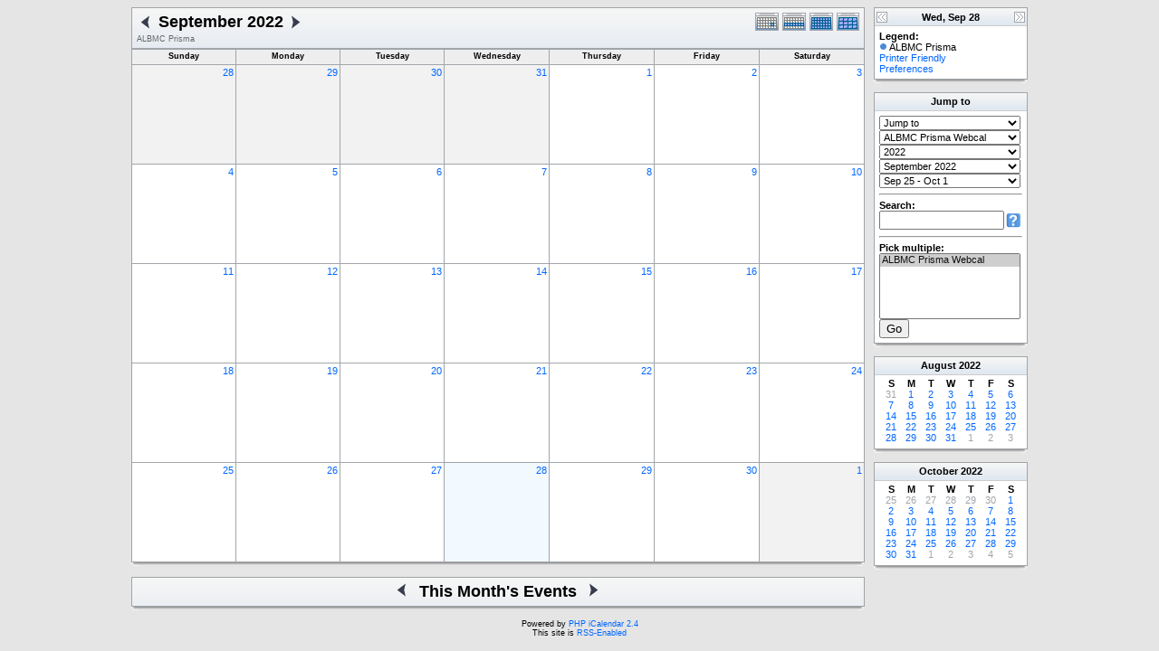

--- FILE ---
content_type: text/html; charset=UTF-8
request_url: http://research.bmap.ucla.edu/Schedules/phpicalendar/month.php?cal=9b5161509c3c799cd11b27ffe9b1513d&getdate=20220928
body_size: 4933
content:
<!DOCTYPE html PUBLIC "-//W3C//DTD XHTML 1.0 Transitional//EN"
        "http://www.w3.org/TR/xhtml1/DTD/xhtml1-transitional.dtd">
<html xmlns="http://www.w3.org/1999/xhtml">
<head>
	<meta http-equiv="content-type" content="text/html; charset=UTF-8" />
	<title>ALBMC Prisma - September 2022</title>
	<link rel="stylesheet" type="text/css" href="http://research.bmap.ucla.edu/Schedules/phpicalendar/templates/default/default.css" />
	<script id="nicetitle" type="text/javascript" src="http://research.bmap.ucla.edu/Schedules/phpicalendar/nicetitle/nicetitle.js"></script>
	<link rel="stylesheet" type="text/css" href="http://research.bmap.ucla.edu/Schedules/phpicalendar/nicetitle/nicetitle.css" />
			
	<script language="JavaScript" type="text/javascript">
<!--
function openEventWindow(num) {
	// populate the hidden form
	var data = document.popup_data[num];
	var form = document.forms.eventPopupForm;
	form.elements.date.value = data.date;
	form.elements.time.value = data.time;
	form.elements.uid.value = data.uid;
	form.elements.cpath.value = data.cpath;
	form.elements.event_data.value = data.event_data;
	
	// open a new window
	var w = window.open('', 'Popup', 'scrollbars=yes,width=550,height=350');
	form.target = 'Popup';
	form.submit();
}

function EventData(date, time, uid, cpath, event_data) {
	this.date = date;
	this.time = time;
	this.uid = uid;
	this.cpath = cpath;
	this.event_data = event_data;
}
//-->
</script>
<script language="JavaScript" type="text/javascript">
<!--

function openTodoInfo(num) {	
	// populate the hidden form
	var data = document.todo_popup_data[num];
	var form = document.forms.todoPopupForm;

	form.elements.todo_data.value = data.todo_data;

	// open a new window
	var w = window.open('', 'Popup', 'scrollbars=yes,width=550,height=350');
	form.target = 'Popup';
	form.submit();
}
function TodoData(todo_data,todo_text) {
	this.todo_data = todo_data;
	this.todo_text = todo_text;
}

document.popup_data = new Array();
document.todo_popup_data = new Array();
//-->
</script>
<script language="JavaScript" type="text/javascript">
<!--

function submitform(form, value) {
	// Parse value.
	var values = decodeURI(value).split("&");
	var temp = values[0].split("?", 2);
	var action = temp[0];
	values[0] = temp[1];

	try {
		form.setAttribute("action", action);
	}
	catch(e) {
		form.action = action;
	}

	// Stuff the hidden form fields.
	for (var i = 0; i < values.length; i++) {
		temp = values[i].split("=", 2);
		form.elements.namedItem(temp[0]).value = temp[1];
	}

	// Clear the select+option value.
	var select = form.elements.namedItem("form_action")
	select.options[select.selectedIndex].value = "";

	form.submit();
}
//-->
</script>

</head>
<body>
<form name="eventPopupForm" id="eventPopupForm" method="post" action="includes/event.php" style="display: none;">
  <input type="hidden" name="date" id="date" value="" />
  <input type="hidden" name="time" id="time" value="" />
  <input type="hidden" name="uid" id="uid" value="" />
  <input type="hidden" name="cpath" id="cpath" value="" />
  <input type="hidden" name="event_data" id="event_data" value="" />
</form>
<form name="todoPopupForm" id="todoPopupForm" method="post" action="includes/todo.php" style="display: none;">
  <input type="hidden" name="todo_data" id="todo_data" value="" />
  <input type="hidden" name="todo_text" id="todo_text" value="" />
</form>

<center>
	<table border="0" cellpadding="0" cellspacing="0" class="maintable">
		<tr>
			<td valign="top">
				<table width="100%" border="0" cellspacing="0" cellpadding="0" class="calborder">
					<tr>
						<td align="center" valign="middle">
							<table width="100%" border="0" cellspacing="0" cellpadding="0">
								<tr valign="top">
									<td align="left" width="100%" class="title">
										<table border="0" cellspacing="0" cellpadding="0">
											<tr valign="top">
												<td><a class="psf" href="month.php?cal=9b5161509c3c799cd11b27ffe9b1513d&amp;getdate=20220828"><img src="templates/default/images/left_day.gif" alt="Prev" border="0" /></a></td>
												<td><h1>September 2022</h1></td>
												<td><a class="psf" href="month.php?cal=9b5161509c3c799cd11b27ffe9b1513d&amp;getdate=20221028"><img src="templates/default/images/right_day.gif" alt="Next" border="0" /></a></td>
											</tr>
										</table>
										<span class="V9G">ALBMC Prisma</span>
									</td>
									<td align="right" width="120" class="navback">	
										<div style="padding-top: 3px;">
										<table width="120" border="0" cellpadding="0" cellspacing="0">
											<tr valign="top">
												<td><a class="psf" href="day.php?cal=9b5161509c3c799cd11b27ffe9b1513d&amp;getdate=20220928"><img src="templates/default/images/day_on.gif" alt="Day" title="Day" border="0" /></a></td>
												<td><a class="psf" href="week.php?cal=9b5161509c3c799cd11b27ffe9b1513d&amp;getdate=20220928"><img src="templates/default/images/week_on.gif" alt="Week" title="Week" border="0" /></a></td>
												<td><a class="psf" href="month.php?cal=9b5161509c3c799cd11b27ffe9b1513d&amp;getdate=20220928"><img src="templates/default/images/month_on.gif" alt="Month" title="Month" border="0" /></a></td>
												<td><a class="psf" href="year.php?cal=9b5161509c3c799cd11b27ffe9b1513d&amp;getdate=20220928"><img src="templates/default/images/year_on.gif" alt="Year" title="Year" border="0" /></a></td>
											</tr>
										</table>
										</div>
									</td>
								</tr>  			
							</table>
						</td>
					</tr>	
				</table>
				<table width="100%" border="0" cellspacing="1" cellpadding="2" class="monthback tfixed">
	<tr>
		<td valign="top" height="12" class="dateback">
			<center class="V9BOLD">Sunday</center>
		</td><td valign="top" height="12" class="dateback">
			<center class="V9BOLD">Monday</center>
		</td><td valign="top" height="12" class="dateback">
			<center class="V9BOLD">Tuesday</center>
		</td><td valign="top" height="12" class="dateback">
			<center class="V9BOLD">Wednesday</center>
		</td><td valign="top" height="12" class="dateback">
			<center class="V9BOLD">Thursday</center>
		</td><td valign="top" height="12" class="dateback">
			<center class="V9BOLD">Friday</center>
		</td><td valign="top" height="12" class="dateback">
			<center class="V9BOLD">Saturday</center>
		</td>
	</tr>
	<tr><td class="monthoff">
			<div align="right">
				<a class="psf" href="day.php?cal=9b5161509c3c799cd11b27ffe9b1513d&amp;getdate=20220828">28</a>
			</div>
			
				
		</td><td class="monthoff">
			<div align="right">
				<a class="psf" href="day.php?cal=9b5161509c3c799cd11b27ffe9b1513d&amp;getdate=20220829">29</a>
			</div>
			
				
		</td><td class="monthoff">
			<div align="right">
				<a class="psf" href="day.php?cal=9b5161509c3c799cd11b27ffe9b1513d&amp;getdate=20220830">30</a>
			</div>
			
				
		</td><td class="monthoff">
			<div align="right">
				<a class="psf" href="day.php?cal=9b5161509c3c799cd11b27ffe9b1513d&amp;getdate=20220831">31</a>
			</div>
			
				
		</td><td class="monthreg">
			<div align="right">
				<a class="psf" href="day.php?cal=9b5161509c3c799cd11b27ffe9b1513d&amp;getdate=20220901">1</a>
			</div>
			
				
		</td><td class="monthreg">
			<div align="right">
				<a class="psf" href="day.php?cal=9b5161509c3c799cd11b27ffe9b1513d&amp;getdate=20220902">2</a>
			</div>
			
				
		</td><td class="monthreg">
			<div align="right">
				<a class="psf" href="day.php?cal=9b5161509c3c799cd11b27ffe9b1513d&amp;getdate=20220903">3</a>
			</div>
			
				
		</td></tr><tr><td class="monthreg">
			<div align="right">
				<a class="psf" href="day.php?cal=9b5161509c3c799cd11b27ffe9b1513d&amp;getdate=20220904">4</a>
			</div>
			
				
		</td><td class="monthreg">
			<div align="right">
				<a class="psf" href="day.php?cal=9b5161509c3c799cd11b27ffe9b1513d&amp;getdate=20220905">5</a>
			</div>
			
				
		</td><td class="monthreg">
			<div align="right">
				<a class="psf" href="day.php?cal=9b5161509c3c799cd11b27ffe9b1513d&amp;getdate=20220906">6</a>
			</div>
			
				
		</td><td class="monthreg">
			<div align="right">
				<a class="psf" href="day.php?cal=9b5161509c3c799cd11b27ffe9b1513d&amp;getdate=20220907">7</a>
			</div>
			
				
		</td><td class="monthreg">
			<div align="right">
				<a class="psf" href="day.php?cal=9b5161509c3c799cd11b27ffe9b1513d&amp;getdate=20220908">8</a>
			</div>
			
				
		</td><td class="monthreg">
			<div align="right">
				<a class="psf" href="day.php?cal=9b5161509c3c799cd11b27ffe9b1513d&amp;getdate=20220909">9</a>
			</div>
			
				
		</td><td class="monthreg">
			<div align="right">
				<a class="psf" href="day.php?cal=9b5161509c3c799cd11b27ffe9b1513d&amp;getdate=20220910">10</a>
			</div>
			
				
		</td></tr><tr><td class="monthreg">
			<div align="right">
				<a class="psf" href="day.php?cal=9b5161509c3c799cd11b27ffe9b1513d&amp;getdate=20220911">11</a>
			</div>
			
				
		</td><td class="monthreg">
			<div align="right">
				<a class="psf" href="day.php?cal=9b5161509c3c799cd11b27ffe9b1513d&amp;getdate=20220912">12</a>
			</div>
			
				
		</td><td class="monthreg">
			<div align="right">
				<a class="psf" href="day.php?cal=9b5161509c3c799cd11b27ffe9b1513d&amp;getdate=20220913">13</a>
			</div>
			
				
		</td><td class="monthreg">
			<div align="right">
				<a class="psf" href="day.php?cal=9b5161509c3c799cd11b27ffe9b1513d&amp;getdate=20220914">14</a>
			</div>
			
				
		</td><td class="monthreg">
			<div align="right">
				<a class="psf" href="day.php?cal=9b5161509c3c799cd11b27ffe9b1513d&amp;getdate=20220915">15</a>
			</div>
			
				
		</td><td class="monthreg">
			<div align="right">
				<a class="psf" href="day.php?cal=9b5161509c3c799cd11b27ffe9b1513d&amp;getdate=20220916">16</a>
			</div>
			
				
		</td><td class="monthreg">
			<div align="right">
				<a class="psf" href="day.php?cal=9b5161509c3c799cd11b27ffe9b1513d&amp;getdate=20220917">17</a>
			</div>
			
				
		</td></tr><tr><td class="monthreg">
			<div align="right">
				<a class="psf" href="day.php?cal=9b5161509c3c799cd11b27ffe9b1513d&amp;getdate=20220918">18</a>
			</div>
			
				
		</td><td class="monthreg">
			<div align="right">
				<a class="psf" href="day.php?cal=9b5161509c3c799cd11b27ffe9b1513d&amp;getdate=20220919">19</a>
			</div>
			
				
		</td><td class="monthreg">
			<div align="right">
				<a class="psf" href="day.php?cal=9b5161509c3c799cd11b27ffe9b1513d&amp;getdate=20220920">20</a>
			</div>
			
				
		</td><td class="monthreg">
			<div align="right">
				<a class="psf" href="day.php?cal=9b5161509c3c799cd11b27ffe9b1513d&amp;getdate=20220921">21</a>
			</div>
			
				
		</td><td class="monthreg">
			<div align="right">
				<a class="psf" href="day.php?cal=9b5161509c3c799cd11b27ffe9b1513d&amp;getdate=20220922">22</a>
			</div>
			
				
		</td><td class="monthreg">
			<div align="right">
				<a class="psf" href="day.php?cal=9b5161509c3c799cd11b27ffe9b1513d&amp;getdate=20220923">23</a>
			</div>
			
				
		</td><td class="monthreg">
			<div align="right">
				<a class="psf" href="day.php?cal=9b5161509c3c799cd11b27ffe9b1513d&amp;getdate=20220924">24</a>
			</div>
			
				
		</td></tr><tr><td class="monthreg">
			<div align="right">
				<a class="psf" href="day.php?cal=9b5161509c3c799cd11b27ffe9b1513d&amp;getdate=20220925">25</a>
			</div>
			
				
		</td><td class="monthreg">
			<div align="right">
				<a class="psf" href="day.php?cal=9b5161509c3c799cd11b27ffe9b1513d&amp;getdate=20220926">26</a>
			</div>
			
				
		</td><td class="monthreg">
			<div align="right">
				<a class="psf" href="day.php?cal=9b5161509c3c799cd11b27ffe9b1513d&amp;getdate=20220927">27</a>
			</div>
			
				
		</td><td class="monthon">
			<div align="right">
				<a class="psf" href="day.php?cal=9b5161509c3c799cd11b27ffe9b1513d&amp;getdate=20220928">28</a>
			</div>
			
				
		</td><td class="monthreg">
			<div align="right">
				<a class="psf" href="day.php?cal=9b5161509c3c799cd11b27ffe9b1513d&amp;getdate=20220929">29</a>
			</div>
			
				
		</td><td class="monthreg">
			<div align="right">
				<a class="psf" href="day.php?cal=9b5161509c3c799cd11b27ffe9b1513d&amp;getdate=20220930">30</a>
			</div>
			
				
		</td><td class="monthoff">
			<div align="right">
				<a class="psf" href="day.php?cal=9b5161509c3c799cd11b27ffe9b1513d&amp;getdate=20221001">1</a>
			</div>
			
				
		</td></tr>
</table>

				<table width="100%" border="0" cellpadding="0" cellspacing="0">
					<tr>
						<td class="tbll"><img src="images/spacer.gif" alt="" width="8" height="4" /></td>
						<td class="tblbot"><img src="images/spacer.gif" alt="" width="8" height="4" /></td>
						<td class="tblr"><img src="images/spacer.gif" alt="" width="8" height="4" /></td>
					</tr>
				</table>
				<!-- switch showbottom on -->
				<br />
				<table width="100%" border="0" cellspacing="0" cellpadding="0" class="calborder">
					<tr>
						<td align="center" valign="middle" bgcolor="white">
							<table width="100%" border="0" cellspacing="0" cellpadding="0">
								<tr>
									<td align="right" width="40%" class="navback"><a class="psf" href="month.php?cal=9b5161509c3c799cd11b27ffe9b1513d&amp;getdate=20220828"><img src="templates/default/images/left_day.gif" alt="Prev" border="0" align="right" /></a></td>
									<td align="center" width="20%" class="title" nowrap="nowrap" valign="middle"><h1>This Month's Events</h1></td>
									<td align="left" width="40%" class="navback"><a class="psf" href="month.php?cal=9b5161509c3c799cd11b27ffe9b1513d&amp;getdate=20221028"><img src="templates/default/images/right_day.gif" alt="Next" border="0" align="left" /></a></td>
								</tr>
							</table>
						</td>
					</tr>	
					<tr>
						<td>
							<table width="100%" cellspacing="1" cellpadding="4" border="0">
								
							</table>
						</td>
					</tr>
				</table>
				<table width="100%" border="0" cellpadding="0" cellspacing="0">
					<tr>
						<td class="tbll"><img src="images/spacer.gif" alt="" width="8" height="4" /></td>
						<td class="tblbot"><img src="images/spacer.gif" alt="" width="8" height="4" /></td>
						<td class="tblr"><img src="images/spacer.gif" alt="" width="8" height="4" /></td>
					</tr>
				</table>
				<!-- switch showbottom off -->
			</td>
			<td width="10">
				<img src="images/spacer.gif" width="10" height="1" alt=" " />
			</td>
			<td width="170" valign="top" class="sidebar">
				<table border="0" width="170" cellspacing="0" cellpadding="0">
	
	<tr>
		<td>
			<table width="100%" border="0" cellpadding="0" cellspacing="0" class="calborder">
				<tr>
					<td align="left" valign="top" width="24" class="sideback"><a class="psf" href="day.php?cal=9b5161509c3c799cd11b27ffe9b1513d&amp;getdate=20220927"><img src="templates/default/images/left_arrows.gif" alt="Prev" width="16" height="20" border="0" align="left" /></a></td>
					<td align="center" width="112" class="sideback"><font class="G10BOLD">Wed, Sep 28</font></td>
					<td align="right" valign="top" width="24" class="sideback"><a class="psf" href="day.php?cal=9b5161509c3c799cd11b27ffe9b1513d&amp;getdate=20220929"><img src="templates/default/images/right_arrows.gif" alt="Next" width="16" height="20" border="0" align="right" /></a></td>
				</tr>
				<tr>
					<td colspan="3" bgcolor="#FFFFFF" align="left">
						<div style="padding: 5px;">
							<b>Legend:</b><br />
							<img src="templates/default/images/monthdot_1.gif" alt="" /> ALBMC Prisma<br />
							<a class="psf" href="print.php?cal=9b5161509c3c799cd11b27ffe9b1513d&amp;getdate=20220928&amp;printview=month">Printer Friendly</a><br />
							<!-- switch allow_preferences on -->
							<a class="psf" href="preferences.php?cal=9b5161509c3c799cd11b27ffe9b1513d&amp;getdate=20220928">Preferences</a><br />
							<!-- switch allow_preferences off -->
							
							
						</div>
					</td>
				</tr>
			</table>
			<table width="100%" border="0" cellpadding="0" cellspacing="0">
				<tr>
					<td class="tbll"><img src="images/spacer.gif" alt="" width="8" height="4" /></td>
					<td class="tblbot"><img src="images/spacer.gif" alt="" width="8" height="4" /></td>
					<td class="tblr"><img src="images/spacer.gif" alt="" width="8" height="4" /></td>
				</tr>
			</table>
		</td>
	</tr>
	<tr>
		<td><img src="images/spacer.gif" alt=" " width="1" height="10" /></td>
	</tr>
	<tr>
		<td>
			<table width="100%" border="0" cellpadding="0" cellspacing="0" class="calborder">
				<tr>
					<td align="center" class="sideback"><div style="height: 17px; margin-top: 3px;" class="G10BOLD"><b>Jump to</b></div></td>
				</tr>
				<tr>
					<td bgcolor="#FFFFFF" align="left">
						<div style="padding: 5px;">
							<form style="margin-bottom:0;" action="month.php" method="get">
							<input type="hidden" name="cpath" value=""/>
								<input type="hidden" name="cal" value=""/>
								<input type="hidden" name="getdate" value=""/>
								<select name="form_action" class="query_style" onchange="submitform(this.form, this.options[this.selectedIndex].value);"><option value="#">Jump to</option><option value="day.php?cal=9b5161509c3c799cd11b27ffe9b1513d&amp;getdate=20260121">Go to Today</option><option value="week.php?cal=9b5161509c3c799cd11b27ffe9b1513d&amp;getdate=20260121">Go to This Week</option><option value="month.php?cal=9b5161509c3c799cd11b27ffe9b1513d&amp;getdate=20260121">Go to This Month</option><option value="year.php?cal=9b5161509c3c799cd11b27ffe9b1513d&amp;getdate=20260121">Go to This Year</option></select>
							</form>
							<form style="margin-bottom:0;" action="month.php" method="get">
								<input type="hidden" name="cpath" value=""/>
								<input type="hidden" name="cal" value=""/>
								<input type="hidden" name="getdate" value=""/>
								<select name="form_action" class="query_style" onchange="submitform(this.form, this.options[this.selectedIndex].value);"><option value="month.php?cal=9b5161509c3c799cd11b27ffe9b1513d&amp;getdate=20220928" selected="selected">ALBMC Prisma Webcal</option><option value="month.php?cal=all_calendars_combined971&amp;getdate=20220928">All Combined</option></select>
							</form>
							<form style="margin-bottom:0;" action="month.php" method="get">
								<input type="hidden" name="cpath" value=""/>
								<input type="hidden" name="cal" value=""/>
								<input type="hidden" name="getdate" value=""/>
								<select name="form_action" class="query_style" onchange="submitform(this.form, this.options[this.selectedIndex].value);"><option value="year.php?cal=9b5161509c3c799cd11b27ffe9b1513d&amp;getdate=20190928">2019</option>
<option value="year.php?cal=9b5161509c3c799cd11b27ffe9b1513d&amp;getdate=20200928">2020</option>
<option value="year.php?cal=9b5161509c3c799cd11b27ffe9b1513d&amp;getdate=20210928">2021</option>
<option value="year.php?cal=9b5161509c3c799cd11b27ffe9b1513d&amp;getdate=20220928" selected="selected">2022</option>
<option value="year.php?cal=9b5161509c3c799cd11b27ffe9b1513d&amp;getdate=20230928">2023</option>
<option value="year.php?cal=9b5161509c3c799cd11b27ffe9b1513d&amp;getdate=20240928">2024</option>
<option value="year.php?cal=9b5161509c3c799cd11b27ffe9b1513d&amp;getdate=20250928">2025</option>
</select>
							</form>
							<form style="margin-bottom:0;" action="month.php" method="get">
								<input type="hidden" name="cpath" value=""/>
								<input type="hidden" name="cal" value=""/>
								<input type="hidden" name="getdate" value=""/>
								<select name="form_action" class="query_style" onchange="submitform(this.form, this.options[this.selectedIndex].value);"><option value="month.php?cal=9b5161509c3c799cd11b27ffe9b1513d&amp;getdate=20220101">January 2022</option>
<option value="month.php?cal=9b5161509c3c799cd11b27ffe9b1513d&amp;getdate=20220201">February 2022</option>
<option value="month.php?cal=9b5161509c3c799cd11b27ffe9b1513d&amp;getdate=20220301">March 2022</option>
<option value="month.php?cal=9b5161509c3c799cd11b27ffe9b1513d&amp;getdate=20220401">April 2022</option>
<option value="month.php?cal=9b5161509c3c799cd11b27ffe9b1513d&amp;getdate=20220501">May 2022</option>
<option value="month.php?cal=9b5161509c3c799cd11b27ffe9b1513d&amp;getdate=20220601">June 2022</option>
<option value="month.php?cal=9b5161509c3c799cd11b27ffe9b1513d&amp;getdate=20220701">July 2022</option>
<option value="month.php?cal=9b5161509c3c799cd11b27ffe9b1513d&amp;getdate=20220801">August 2022</option>
<option value="month.php?cal=9b5161509c3c799cd11b27ffe9b1513d&amp;getdate=20220901" selected="selected">September 2022</option>
<option value="month.php?cal=9b5161509c3c799cd11b27ffe9b1513d&amp;getdate=20221001">October 2022</option>
<option value="month.php?cal=9b5161509c3c799cd11b27ffe9b1513d&amp;getdate=20221101">November 2022</option>
<option value="month.php?cal=9b5161509c3c799cd11b27ffe9b1513d&amp;getdate=20221201">December 2022</option>
</select>
							</form>
							<form style="margin-bottom:0;" action="month.php" method="get">
								<input type="hidden" name="cpath" value=""/>
								<input type="hidden" name="cal" value=""/>
								<input type="hidden" name="getdate" value=""/>
								<select name="form_action" class="query_style" onchange="submitform(this.form, this.options[this.selectedIndex].value);"><option value="week.php?cal=9b5161509c3c799cd11b27ffe9b1513d&amp;getdate=20211226">Dec 26 - Jan 1</option>
<option value="week.php?cal=9b5161509c3c799cd11b27ffe9b1513d&amp;getdate=20220102">Jan 2 - Jan 8</option>
<option value="week.php?cal=9b5161509c3c799cd11b27ffe9b1513d&amp;getdate=20220109">Jan 9 - Jan 15</option>
<option value="week.php?cal=9b5161509c3c799cd11b27ffe9b1513d&amp;getdate=20220116">Jan 16 - Jan 22</option>
<option value="week.php?cal=9b5161509c3c799cd11b27ffe9b1513d&amp;getdate=20220123">Jan 23 - Jan 29</option>
<option value="week.php?cal=9b5161509c3c799cd11b27ffe9b1513d&amp;getdate=20220130">Jan 30 - Feb 5</option>
<option value="week.php?cal=9b5161509c3c799cd11b27ffe9b1513d&amp;getdate=20220206">Feb 6 - Feb 12</option>
<option value="week.php?cal=9b5161509c3c799cd11b27ffe9b1513d&amp;getdate=20220213">Feb 13 - Feb 19</option>
<option value="week.php?cal=9b5161509c3c799cd11b27ffe9b1513d&amp;getdate=20220220">Feb 20 - Feb 26</option>
<option value="week.php?cal=9b5161509c3c799cd11b27ffe9b1513d&amp;getdate=20220227">Feb 27 - Mar 5</option>
<option value="week.php?cal=9b5161509c3c799cd11b27ffe9b1513d&amp;getdate=20220306">Mar 6 - Mar 12</option>
<option value="week.php?cal=9b5161509c3c799cd11b27ffe9b1513d&amp;getdate=20220313">Mar 13 - Mar 19</option>
<option value="week.php?cal=9b5161509c3c799cd11b27ffe9b1513d&amp;getdate=20220320">Mar 20 - Mar 26</option>
<option value="week.php?cal=9b5161509c3c799cd11b27ffe9b1513d&amp;getdate=20220327">Mar 27 - Apr 2</option>
<option value="week.php?cal=9b5161509c3c799cd11b27ffe9b1513d&amp;getdate=20220403">Apr 3 - Apr 9</option>
<option value="week.php?cal=9b5161509c3c799cd11b27ffe9b1513d&amp;getdate=20220410">Apr 10 - Apr 16</option>
<option value="week.php?cal=9b5161509c3c799cd11b27ffe9b1513d&amp;getdate=20220417">Apr 17 - Apr 23</option>
<option value="week.php?cal=9b5161509c3c799cd11b27ffe9b1513d&amp;getdate=20220424">Apr 24 - Apr 30</option>
<option value="week.php?cal=9b5161509c3c799cd11b27ffe9b1513d&amp;getdate=20220501">May 1 - May 7</option>
<option value="week.php?cal=9b5161509c3c799cd11b27ffe9b1513d&amp;getdate=20220508">May 8 - May 14</option>
<option value="week.php?cal=9b5161509c3c799cd11b27ffe9b1513d&amp;getdate=20220515">May 15 - May 21</option>
<option value="week.php?cal=9b5161509c3c799cd11b27ffe9b1513d&amp;getdate=20220522">May 22 - May 28</option>
<option value="week.php?cal=9b5161509c3c799cd11b27ffe9b1513d&amp;getdate=20220529">May 29 - Jun 4</option>
<option value="week.php?cal=9b5161509c3c799cd11b27ffe9b1513d&amp;getdate=20220605">Jun 5 - Jun 11</option>
<option value="week.php?cal=9b5161509c3c799cd11b27ffe9b1513d&amp;getdate=20220612">Jun 12 - Jun 18</option>
<option value="week.php?cal=9b5161509c3c799cd11b27ffe9b1513d&amp;getdate=20220619">Jun 19 - Jun 25</option>
<option value="week.php?cal=9b5161509c3c799cd11b27ffe9b1513d&amp;getdate=20220626">Jun 26 - Jul 2</option>
<option value="week.php?cal=9b5161509c3c799cd11b27ffe9b1513d&amp;getdate=20220703">Jul 3 - Jul 9</option>
<option value="week.php?cal=9b5161509c3c799cd11b27ffe9b1513d&amp;getdate=20220710">Jul 10 - Jul 16</option>
<option value="week.php?cal=9b5161509c3c799cd11b27ffe9b1513d&amp;getdate=20220717">Jul 17 - Jul 23</option>
<option value="week.php?cal=9b5161509c3c799cd11b27ffe9b1513d&amp;getdate=20220724">Jul 24 - Jul 30</option>
<option value="week.php?cal=9b5161509c3c799cd11b27ffe9b1513d&amp;getdate=20220731">Jul 31 - Aug 6</option>
<option value="week.php?cal=9b5161509c3c799cd11b27ffe9b1513d&amp;getdate=20220807">Aug 7 - Aug 13</option>
<option value="week.php?cal=9b5161509c3c799cd11b27ffe9b1513d&amp;getdate=20220814">Aug 14 - Aug 20</option>
<option value="week.php?cal=9b5161509c3c799cd11b27ffe9b1513d&amp;getdate=20220821">Aug 21 - Aug 27</option>
<option value="week.php?cal=9b5161509c3c799cd11b27ffe9b1513d&amp;getdate=20220828">Aug 28 - Sep 3</option>
<option value="week.php?cal=9b5161509c3c799cd11b27ffe9b1513d&amp;getdate=20220904">Sep 4 - Sep 10</option>
<option value="week.php?cal=9b5161509c3c799cd11b27ffe9b1513d&amp;getdate=20220911">Sep 11 - Sep 17</option>
<option value="week.php?cal=9b5161509c3c799cd11b27ffe9b1513d&amp;getdate=20220918">Sep 18 - Sep 24</option>
<option value="week.php?cal=9b5161509c3c799cd11b27ffe9b1513d&amp;getdate=20220925" selected="selected">Sep 25 - Oct 1</option>
<option value="week.php?cal=9b5161509c3c799cd11b27ffe9b1513d&amp;getdate=20221002">Oct 2 - Oct 8</option>
<option value="week.php?cal=9b5161509c3c799cd11b27ffe9b1513d&amp;getdate=20221009">Oct 9 - Oct 15</option>
<option value="week.php?cal=9b5161509c3c799cd11b27ffe9b1513d&amp;getdate=20221016">Oct 16 - Oct 22</option>
<option value="week.php?cal=9b5161509c3c799cd11b27ffe9b1513d&amp;getdate=20221023">Oct 23 - Oct 29</option>
<option value="week.php?cal=9b5161509c3c799cd11b27ffe9b1513d&amp;getdate=20221030">Oct 30 - Nov 5</option>
<option value="week.php?cal=9b5161509c3c799cd11b27ffe9b1513d&amp;getdate=20221106">Nov 6 - Nov 12</option>
<option value="week.php?cal=9b5161509c3c799cd11b27ffe9b1513d&amp;getdate=20221113">Nov 13 - Nov 19</option>
<option value="week.php?cal=9b5161509c3c799cd11b27ffe9b1513d&amp;getdate=20221120">Nov 20 - Nov 26</option>
<option value="week.php?cal=9b5161509c3c799cd11b27ffe9b1513d&amp;getdate=20221127">Nov 27 - Dec 3</option>
<option value="week.php?cal=9b5161509c3c799cd11b27ffe9b1513d&amp;getdate=20221204">Dec 4 - Dec 10</option>
<option value="week.php?cal=9b5161509c3c799cd11b27ffe9b1513d&amp;getdate=20221211">Dec 11 - Dec 17</option>
<option value="week.php?cal=9b5161509c3c799cd11b27ffe9b1513d&amp;getdate=20221218">Dec 18 - Dec 24</option>
<option value="week.php?cal=9b5161509c3c799cd11b27ffe9b1513d&amp;getdate=20221225">Dec 25 - Dec 31</option>
</select>
							</form>
							<!-- switch show_search on -->
							<hr />
<div class = 'G10BOLD'>Search:</div>
<form action="search.php" method="get">
	<input type="hidden" name="cpath" value=""/>
	<input type="hidden" name="cal" value="9b5161509c3c799cd11b27ffe9b1513d"/>
	<input type="hidden" name="getdate" value="20220928"/>
	<input type="text" style="width: 130px; float: left;" name="query" value=""/>
	<input type="image" style="padding-bottom: 3px;" src="templates/default/images/search.gif" name="submit" value="Search"/>
</form>

							<!-- switch show_search off -->
							
							<hr />
							<div class = 'G10BOLD'>Pick multiple:</div>
							<form style="margin-bottom:0;" action="month.php" method="get">
								<input type="hidden" name="getdate" value="20220928"/>
								<input type="hidden" name="cpath" value=""/>
								<select name="cal[]" class="query_style" size="5" multiple="multiple"><option value="9b5161509c3c799cd11b27ffe9b1513d" selected="selected">ALBMC Prisma Webcal</option>
</select><br />
								<input type="submit" value="Go"/>
							</form>
						</div>
					</td>
				</tr>
			</table>
			<table width="100%" border="0" cellpadding="0" cellspacing="0">
				<tr>
					<td class="tbll"><img src="images/spacer.gif" alt="" width="8" height="4" /></td>
					<td class="tblbot"><img src="images/spacer.gif" alt="" width="8" height="4" /></td>
					<td class="tblr"><img src="images/spacer.gif" alt="" width="8" height="4" /></td>
				</tr>
			</table>
		</td>
	</tr>
	<tr>
		<td><img src="images/spacer.gif" alt=" " width="1" height="10" /></td>
	</tr>
	<tr>
		<td>
			<table width="170" border="0" cellpadding="3" cellspacing="0" class="calborder">
	<tr>
		<td align="center" class="sideback"><div style="height:14px;"><b><a class="ps3" href="month.php?cal=9b5161509c3c799cd11b27ffe9b1513d&amp;getdate=20220801">August</a> <a class="ps3" href="year.php?cal=9b5161509c3c799cd11b27ffe9b1513d&amp;getdate=20220101">2022</a></b></div></td>
	</tr>
	<tr>
		<td align="center">
			<table border="0" cellspacing="0" cellpadding="0">
				<tr align="center">
					<td width="22"><b>S</b></td><td width="22"><b>M</b></td><td width="22"><b>T</b></td><td width="22"><b>W</b></td><td width="22"><b>T</b></td><td width="22"><b>F</b></td><td width="22"><b>S</b></td>
				</tr>
				<tr align="center"><td>
						<a class="psf" href="month.php?cal=9b5161509c3c799cd11b27ffe9b1513d&amp;getdate=20220731"><span class="G10G">31</span></a>
					</td><td>
						<a class="psf" href="month.php?cal=9b5161509c3c799cd11b27ffe9b1513d&amp;getdate=20220801">1</a>
					</td><td>
						<a class="psf" href="month.php?cal=9b5161509c3c799cd11b27ffe9b1513d&amp;getdate=20220802">2</a>
					</td><td>
						<a class="psf" href="month.php?cal=9b5161509c3c799cd11b27ffe9b1513d&amp;getdate=20220803">3</a>
					</td><td>
						<a class="psf" href="month.php?cal=9b5161509c3c799cd11b27ffe9b1513d&amp;getdate=20220804">4</a>
					</td><td>
						<a class="psf" href="month.php?cal=9b5161509c3c799cd11b27ffe9b1513d&amp;getdate=20220805">5</a>
					</td><td>
						<a class="psf" href="month.php?cal=9b5161509c3c799cd11b27ffe9b1513d&amp;getdate=20220806">6</a>
					</td></tr><tr align="center"><td>
						<a class="psf" href="month.php?cal=9b5161509c3c799cd11b27ffe9b1513d&amp;getdate=20220807">7</a>
					</td><td>
						<a class="psf" href="month.php?cal=9b5161509c3c799cd11b27ffe9b1513d&amp;getdate=20220808">8</a>
					</td><td>
						<a class="psf" href="month.php?cal=9b5161509c3c799cd11b27ffe9b1513d&amp;getdate=20220809">9</a>
					</td><td>
						<a class="psf" href="month.php?cal=9b5161509c3c799cd11b27ffe9b1513d&amp;getdate=20220810">10</a>
					</td><td>
						<a class="psf" href="month.php?cal=9b5161509c3c799cd11b27ffe9b1513d&amp;getdate=20220811">11</a>
					</td><td>
						<a class="psf" href="month.php?cal=9b5161509c3c799cd11b27ffe9b1513d&amp;getdate=20220812">12</a>
					</td><td>
						<a class="psf" href="month.php?cal=9b5161509c3c799cd11b27ffe9b1513d&amp;getdate=20220813">13</a>
					</td></tr><tr align="center"><td>
						<a class="psf" href="month.php?cal=9b5161509c3c799cd11b27ffe9b1513d&amp;getdate=20220814">14</a>
					</td><td>
						<a class="psf" href="month.php?cal=9b5161509c3c799cd11b27ffe9b1513d&amp;getdate=20220815">15</a>
					</td><td>
						<a class="psf" href="month.php?cal=9b5161509c3c799cd11b27ffe9b1513d&amp;getdate=20220816">16</a>
					</td><td>
						<a class="psf" href="month.php?cal=9b5161509c3c799cd11b27ffe9b1513d&amp;getdate=20220817">17</a>
					</td><td>
						<a class="psf" href="month.php?cal=9b5161509c3c799cd11b27ffe9b1513d&amp;getdate=20220818">18</a>
					</td><td>
						<a class="psf" href="month.php?cal=9b5161509c3c799cd11b27ffe9b1513d&amp;getdate=20220819">19</a>
					</td><td>
						<a class="psf" href="month.php?cal=9b5161509c3c799cd11b27ffe9b1513d&amp;getdate=20220820">20</a>
					</td></tr><tr align="center"><td>
						<a class="psf" href="month.php?cal=9b5161509c3c799cd11b27ffe9b1513d&amp;getdate=20220821">21</a>
					</td><td>
						<a class="psf" href="month.php?cal=9b5161509c3c799cd11b27ffe9b1513d&amp;getdate=20220822">22</a>
					</td><td>
						<a class="psf" href="month.php?cal=9b5161509c3c799cd11b27ffe9b1513d&amp;getdate=20220823">23</a>
					</td><td>
						<a class="psf" href="month.php?cal=9b5161509c3c799cd11b27ffe9b1513d&amp;getdate=20220824">24</a>
					</td><td>
						<a class="psf" href="month.php?cal=9b5161509c3c799cd11b27ffe9b1513d&amp;getdate=20220825">25</a>
					</td><td>
						<a class="psf" href="month.php?cal=9b5161509c3c799cd11b27ffe9b1513d&amp;getdate=20220826">26</a>
					</td><td>
						<a class="psf" href="month.php?cal=9b5161509c3c799cd11b27ffe9b1513d&amp;getdate=20220827">27</a>
					</td></tr><tr align="center"><td>
						<a class="psf" href="month.php?cal=9b5161509c3c799cd11b27ffe9b1513d&amp;getdate=20220828">28</a>
					</td><td>
						<a class="psf" href="month.php?cal=9b5161509c3c799cd11b27ffe9b1513d&amp;getdate=20220829">29</a>
					</td><td>
						<a class="psf" href="month.php?cal=9b5161509c3c799cd11b27ffe9b1513d&amp;getdate=20220830">30</a>
					</td><td>
						<a class="psf" href="month.php?cal=9b5161509c3c799cd11b27ffe9b1513d&amp;getdate=20220831">31</a>
					</td><td>
						<a class="psf" href="month.php?cal=9b5161509c3c799cd11b27ffe9b1513d&amp;getdate=20220901"><span class="G10G">1</span></a>
					</td><td>
						<a class="psf" href="month.php?cal=9b5161509c3c799cd11b27ffe9b1513d&amp;getdate=20220902"><span class="G10G">2</span></a>
					</td><td>
						<a class="psf" href="month.php?cal=9b5161509c3c799cd11b27ffe9b1513d&amp;getdate=20220903"><span class="G10G">3</span></a>
					</td></tr>
			</table>
			<img src="images/spacer.gif" width="1" height="3" alt=" " /><br />
		</td>
	</tr>
</table>
			<table width="100%" border="0" cellpadding="0" cellspacing="0">
				<tr>
					<td class="tbll"><img src="images/spacer.gif" alt="" width="8" height="4" /></td>
					<td class="tblbot"><img src="images/spacer.gif" alt="" width="8" height="4" /></td>
					<td class="tblr"><img src="images/spacer.gif" alt="" width="8" height="4" /></td>
				</tr>
			</table>
		</td>
	</tr>
	<tr>
		<td><img src="images/spacer.gif" alt=" " width="1" height="10" /></td>
	</tr>
	<tr>
		<td>
			<table width="170" border="0" cellpadding="3" cellspacing="0" class="calborder">
	<tr>
		<td align="center" class="sideback"><div style="height:14px;"><b><a class="ps3" href="month.php?cal=9b5161509c3c799cd11b27ffe9b1513d&amp;getdate=20221001">October</a> <a class="ps3" href="year.php?cal=9b5161509c3c799cd11b27ffe9b1513d&amp;getdate=20220101">2022</a></b></div></td>
	</tr>
	<tr>
		<td align="center">
			<table border="0" cellspacing="0" cellpadding="0">
				<tr align="center">
					<td width="22"><b>S</b></td><td width="22"><b>M</b></td><td width="22"><b>T</b></td><td width="22"><b>W</b></td><td width="22"><b>T</b></td><td width="22"><b>F</b></td><td width="22"><b>S</b></td>
				</tr>
				<tr align="center"><td>
						<a class="psf" href="month.php?cal=9b5161509c3c799cd11b27ffe9b1513d&amp;getdate=20220925"><span class="G10G">25</span></a>
					</td><td>
						<a class="psf" href="month.php?cal=9b5161509c3c799cd11b27ffe9b1513d&amp;getdate=20220926"><span class="G10G">26</span></a>
					</td><td>
						<a class="psf" href="month.php?cal=9b5161509c3c799cd11b27ffe9b1513d&amp;getdate=20220927"><span class="G10G">27</span></a>
					</td><td>
						<a class="psf" href="month.php?cal=9b5161509c3c799cd11b27ffe9b1513d&amp;getdate=20220928"><span class="G10G">28</span></a>
					</td><td>
						<a class="psf" href="month.php?cal=9b5161509c3c799cd11b27ffe9b1513d&amp;getdate=20220929"><span class="G10G">29</span></a>
					</td><td>
						<a class="psf" href="month.php?cal=9b5161509c3c799cd11b27ffe9b1513d&amp;getdate=20220930"><span class="G10G">30</span></a>
					</td><td>
						<a class="psf" href="month.php?cal=9b5161509c3c799cd11b27ffe9b1513d&amp;getdate=20221001">1</a>
					</td></tr><tr align="center"><td>
						<a class="psf" href="month.php?cal=9b5161509c3c799cd11b27ffe9b1513d&amp;getdate=20221002">2</a>
					</td><td>
						<a class="psf" href="month.php?cal=9b5161509c3c799cd11b27ffe9b1513d&amp;getdate=20221003">3</a>
					</td><td>
						<a class="psf" href="month.php?cal=9b5161509c3c799cd11b27ffe9b1513d&amp;getdate=20221004">4</a>
					</td><td>
						<a class="psf" href="month.php?cal=9b5161509c3c799cd11b27ffe9b1513d&amp;getdate=20221005">5</a>
					</td><td>
						<a class="psf" href="month.php?cal=9b5161509c3c799cd11b27ffe9b1513d&amp;getdate=20221006">6</a>
					</td><td>
						<a class="psf" href="month.php?cal=9b5161509c3c799cd11b27ffe9b1513d&amp;getdate=20221007">7</a>
					</td><td>
						<a class="psf" href="month.php?cal=9b5161509c3c799cd11b27ffe9b1513d&amp;getdate=20221008">8</a>
					</td></tr><tr align="center"><td>
						<a class="psf" href="month.php?cal=9b5161509c3c799cd11b27ffe9b1513d&amp;getdate=20221009">9</a>
					</td><td>
						<a class="psf" href="month.php?cal=9b5161509c3c799cd11b27ffe9b1513d&amp;getdate=20221010">10</a>
					</td><td>
						<a class="psf" href="month.php?cal=9b5161509c3c799cd11b27ffe9b1513d&amp;getdate=20221011">11</a>
					</td><td>
						<a class="psf" href="month.php?cal=9b5161509c3c799cd11b27ffe9b1513d&amp;getdate=20221012">12</a>
					</td><td>
						<a class="psf" href="month.php?cal=9b5161509c3c799cd11b27ffe9b1513d&amp;getdate=20221013">13</a>
					</td><td>
						<a class="psf" href="month.php?cal=9b5161509c3c799cd11b27ffe9b1513d&amp;getdate=20221014">14</a>
					</td><td>
						<a class="psf" href="month.php?cal=9b5161509c3c799cd11b27ffe9b1513d&amp;getdate=20221015">15</a>
					</td></tr><tr align="center"><td>
						<a class="psf" href="month.php?cal=9b5161509c3c799cd11b27ffe9b1513d&amp;getdate=20221016">16</a>
					</td><td>
						<a class="psf" href="month.php?cal=9b5161509c3c799cd11b27ffe9b1513d&amp;getdate=20221017">17</a>
					</td><td>
						<a class="psf" href="month.php?cal=9b5161509c3c799cd11b27ffe9b1513d&amp;getdate=20221018">18</a>
					</td><td>
						<a class="psf" href="month.php?cal=9b5161509c3c799cd11b27ffe9b1513d&amp;getdate=20221019">19</a>
					</td><td>
						<a class="psf" href="month.php?cal=9b5161509c3c799cd11b27ffe9b1513d&amp;getdate=20221020">20</a>
					</td><td>
						<a class="psf" href="month.php?cal=9b5161509c3c799cd11b27ffe9b1513d&amp;getdate=20221021">21</a>
					</td><td>
						<a class="psf" href="month.php?cal=9b5161509c3c799cd11b27ffe9b1513d&amp;getdate=20221022">22</a>
					</td></tr><tr align="center"><td>
						<a class="psf" href="month.php?cal=9b5161509c3c799cd11b27ffe9b1513d&amp;getdate=20221023">23</a>
					</td><td>
						<a class="psf" href="month.php?cal=9b5161509c3c799cd11b27ffe9b1513d&amp;getdate=20221024">24</a>
					</td><td>
						<a class="psf" href="month.php?cal=9b5161509c3c799cd11b27ffe9b1513d&amp;getdate=20221025">25</a>
					</td><td>
						<a class="psf" href="month.php?cal=9b5161509c3c799cd11b27ffe9b1513d&amp;getdate=20221026">26</a>
					</td><td>
						<a class="psf" href="month.php?cal=9b5161509c3c799cd11b27ffe9b1513d&amp;getdate=20221027">27</a>
					</td><td>
						<a class="psf" href="month.php?cal=9b5161509c3c799cd11b27ffe9b1513d&amp;getdate=20221028">28</a>
					</td><td>
						<a class="psf" href="month.php?cal=9b5161509c3c799cd11b27ffe9b1513d&amp;getdate=20221029">29</a>
					</td></tr><tr align="center"><td>
						<a class="psf" href="month.php?cal=9b5161509c3c799cd11b27ffe9b1513d&amp;getdate=20221030">30</a>
					</td><td>
						<a class="psf" href="month.php?cal=9b5161509c3c799cd11b27ffe9b1513d&amp;getdate=20221031">31</a>
					</td><td>
						<a class="psf" href="month.php?cal=9b5161509c3c799cd11b27ffe9b1513d&amp;getdate=20221101"><span class="G10G">1</span></a>
					</td><td>
						<a class="psf" href="month.php?cal=9b5161509c3c799cd11b27ffe9b1513d&amp;getdate=20221102"><span class="G10G">2</span></a>
					</td><td>
						<a class="psf" href="month.php?cal=9b5161509c3c799cd11b27ffe9b1513d&amp;getdate=20221103"><span class="G10G">3</span></a>
					</td><td>
						<a class="psf" href="month.php?cal=9b5161509c3c799cd11b27ffe9b1513d&amp;getdate=20221104"><span class="G10G">4</span></a>
					</td><td>
						<a class="psf" href="month.php?cal=9b5161509c3c799cd11b27ffe9b1513d&amp;getdate=20221105"><span class="G10G">5</span></a>
					</td></tr>
			</table>
			<img src="images/spacer.gif" width="1" height="3" alt=" " /><br />
		</td>
	</tr>
</table>
			<table width="100%" border="0" cellpadding="0" cellspacing="0">
				<tr>
					<td class="tbll"><img src="images/spacer.gif" alt="" width="8" height="4" /></td>
					<td class="tblbot"><img src="images/spacer.gif" alt="" width="8" height="4" /></td>
					<td class="tblr"><img src="images/spacer.gif" alt="" width="8" height="4" /></td>
				</tr>
			</table>
		</td>
	</tr>
</table>

			</td>
		</tr>
	</table>
</center>
<center class="V9 footer"><br />Powered by <a class="psf" href="http://phpicalendar.net/">PHP iCalendar 2.4</a><br />

<!-- switch rss_powered on -->
This site is <a class="psf" href="./rss/index.php?cal=9b5161509c3c799cd11b27ffe9b1513d&amp;getdate=20220928">RSS-Enabled</a><br />
<!-- switch rss_powered off -->
<!--Page generated in 1.164 seconds.<br />
Template generated in 0.076 seconds.-->
</center>
<script type="text/javascript" src="/_Incapsula_Resource?SWJIYLWA=719d34d31c8e3a6e6fffd425f7e032f3&ns=1&cb=1046880961" async></script></body>
</html>
